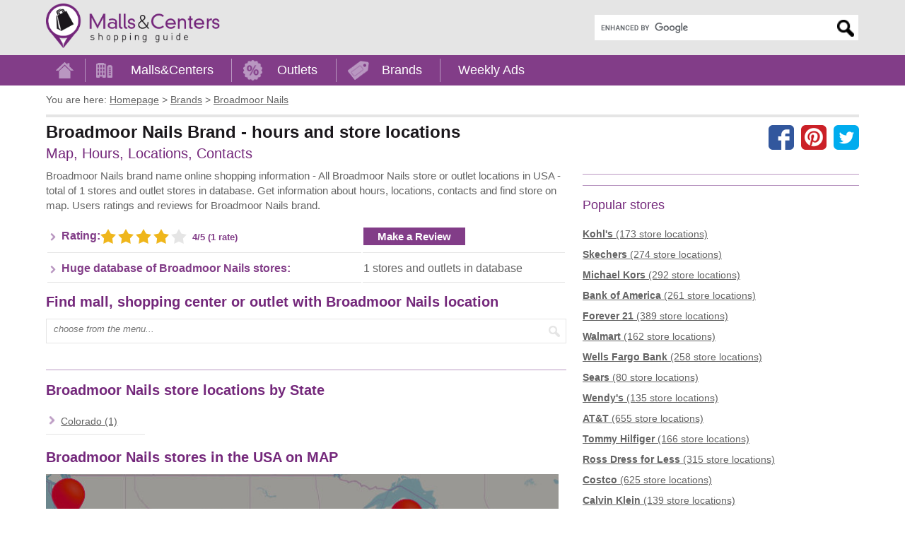

--- FILE ---
content_type: text/html; charset=utf-8
request_url: https://www.mallscenters.com/brands/broadmoor-nails
body_size: 7444
content:
<!DOCTYPE html>
<html lang="en">
<head>
	<meta charset="utf-8">
	<meta http-equiv="X-UA-Compatible" content="IE=edge"> 
	<title>Broadmoor Nails Brand - hours and store locations - MallsCenters</title>
	<meta name="title" content="Broadmoor Nails store locator - store hours, contacts, reviews">
	
	<meta name="description" content="All Broadmoor Nails locations in USA - total of 1 stores and outlet stores in database. Shopping information: hours, locations, map, contacts and users rating and reviews.">
	<meta name="viewport" content="width=device-width, initial-scale=1"> 
	<meta name="language" content="en_US">
	<meta name="copyright" content="MallsCenters.com"> 
	<meta name="robots" content="index,follow,max-image-preview:large">  
	<meta name="url" content="https://www.mallscenters.com/brands/broadmoor-nails"> 
	<meta name="identifier-URL" content="https://www.mallscenters.com/brands/broadmoor-nails"> 
	<meta name="original-source" content="https://www.mallscenters.com/brands/broadmoor-nails"> 
	<link rel="manifest" href="https://www.mallscenters.com/manifest.json">
	<meta name="theme-color" content="#823d88">
	<link rel="canonical" href="https://www.mallscenters.com/brands/broadmoor-nails">
	<link rel="preconnect" href="https://stats.g.doubleclick.net">
	<link rel="dns-prefetch" href="https://stats.g.doubleclick.net">
	<link rel="preconnect" href="https://cdn.ampproject.org">
	<link rel="dns-prefetch" href="https://cdn.ampproject.org">
	<link rel="preconnect" href="https://googleads.g.doubleclick.net">
	<link rel="dns-prefetch" href="https://googleads.g.doubleclick.net">
	<link rel="preconnect" href="https://pagead2.googlesyndication.com">
	<link rel="dns-prefetch" href="https://pagead2.googlesyndication.com">
	<link rel="preconnect" href="https://tpc.googlesyndication.com">
	<link rel="dns-prefetch" href="https://tpc.googlesyndication.com">
	<link rel="preconnect" href="https://www.google-analytics.com">
	<link rel="dns-prefetch" href="https://www.google-analytics.com">
	<link rel="preconnect" href="https://www.google.com">
	<link rel="dns-prefetch" href="https://www.google.com">
	<link rel="preconnect" href="https://fonts.gstatic.com">
	<link rel="dns-prefetch" href="https://fonts.gstatic.com">
	<link rel="preconnect" href="https://fonts.googleapis.com">
	<link rel="dns-prefetch" href="https://fonts.googleapis.com">
	<link rel="preconnect" href="https://www.gstatic.com">
	<link rel="dns-prefetch" href="https://www.gstatic.com">
	<link rel="preconnect" href="https://www.googletagmanager.com">
	<link rel="dns-prefetch" href="https://www.googletagmanager.com">
	<meta name="alexaVerifyID" content="QU0xKDfLNLZSKnCvBK__jlTGWaE">
	<meta name="google-site-verification" content="xYsE96dO9OF6kCxddNg1dVk9aerP2PI3An1WqK9uc-E">
	<meta name="msvalidate.01" content="4C60747135D366B0623E027CAC48116A">
	<meta name="p:domain_verify" content="588798d6a3cdffcf3a4f692979ed5d93">
	
	
	<style>
		.header_logo_img {
			height: 63px;
			width: auto;
			margin-top: 5px;
			margin-bottom: 5px;
		}
		.content_outer { box-sizing: border-box; max-width: 1170px;	margin: auto; padding-left: 10px; padding-right: 10px; }
		@media screen and (min-width: 800px) {
			.content_inner:after { content: ""; display: table;	clear: both; }
			.content_left { float: left; width: 56%; margin-right: 2%; }
			.content_right { float: right; width: 42%; padding-bottom: 2em; }
		}
		@media screen and (min-width: 992px) {
			.content_left { width: 64%; }
			.content_right { width: 34%; }
		}
		.adstyled { margin-bottom:18px; }
		.adstyled:before { content: "Advertisement"; font-size: 10px; text-decoration: none; text-align: right; float: right; color: #CCC; padding-bottom: 4px;line-height: 14px;}
		.ad-728x90 { width:300px; height:250px; }
		.ad-malls-top.ad-728x90 { height: 300px; }
		.ad-728x150 { width:300px; height:150px; }
		.ad-728x280 { width:300px; height:250px; }
		.ad-728x300 { width:300px; height:250px; }
		.ad-336x280 { width:300px; height:250px; }
		.ad-336x600 { width:300px; height:250px; }
		.ad-1150x300 { width:300px; height:250px; }
		.ad-mobil-top {	width:300px; height:100px; min-width: 300px; min-height: 100px;}
		@media(min-width: 366px) { 
			.ad-728x90 { width:336px; height:280px; }
			.ad-728x150 { width:336px; height:150px; }
			.ad-728x280 { width:336px; height:280px; }
			.ad-336x280 { width:336px; height:280px; }
			.ad-336x600 { width:336px; height:280px; }
			.ad-728x300 { width:336px; height:280px; }
			.ad-1150x300 { width:336px; height:280px; }
		}
		@media(min-width: 498px) {
			.ad-728x90 { width:336px; height:280px; }
			.ad-mobil-top { width:468px; height:100px; }
		}
		@media(min-width: 758px) { 
			.ad-728x90 { width:728px; height:90px; }
			.ad-728x150 { width:728px; height:150px; }
			.ad-mobil-top { width:728px; height:100px; }
			.ad-1150x300 { width:728px; height:280px; }
		}
		@media(min-width: 801px) {
			.ad-728x90 { width:336px; height:280px; }
			.ad-728x150 { width:336px; height:150px; }
			.ad-336x600 { width:336px; height:600px; }
		}
		@media(min-width: 1160px) {
			.ad-728x90 { width:728px; height:90px; }
			.ad-728x150 { width:728px; height:150px; }
			.ad-728x280 { width:728px; height:280px; }
			.ad-728x300 { width:728px; height:300px; }
			.ad-1150x300 { width:1150px; height:300px; }
			.ad-336x600 { width:336px; height:600px; }
		}
		@media screen and (min-width: 1062px) {
			#protag-in_article_video.pa_anchored > div > div {
				margin-bottom: 131px!important;
			}
		}
	</style>
	<link rel="stylesheet" media="screen" href="https://www.mallscenters.com/css/main.css">
	<link rel="stylesheet" media="print" href="https://www.mallscenters.com/css/print.css">
	<link rel="shortcut icon" href="https://www.mallscenters.com/favicon3.ico">
	<script>
			var hideAllAds = false;
	</script>
	
<script async src="//pagead2.googlesyndication.com/pagead/js/adsbygoogle.js"></script>
<script>
  (adsbygoogle = window.adsbygoogle || []).push({
    google_ad_client: "ca-pub-6370696186093266",
    enable_page_level_ads: true
  });
</script>	<script async data-id="101416136" src="//static.getclicky.com/js"></script>
	<!-- Global site tag (gtag.js) - Google Analytics -->
	<script async src="https://www.googletagmanager.com/gtag/js?id=UA-64817348-1"></script>
	<script>
		function myRecaptchaOnSubmitFn(token) {
			document.getElementById("frm-newsletterForm").submit();
		}

		window.dataLayer = window.dataLayer || [];
		function gtag(){ dataLayer.push(arguments); }
		gtag('js', new Date());
		gtag('config', 'UA-64817348-1');
	</script>

		<script>
			window.dataLayer = window.dataLayer || [];
			window.dataLayer.push({ "pageType":"brand" });
		</script>
</head>

<body class="">

<script> document.documentElement.className+=' js' </script>
<script>
var showCookieBar = true;
var allScripts = ["jquery","jquery-ui","jquery-migrate","nette-forms","nette-ajax","cookielawinfo","bootstrap",];
var loadedScripts = [];
function jsLoaded(name) { loadedScripts.push(name); }
function jsIsLoaded(names) { if (names == "all") names = allScripts;
for (j=0; j<names.length; j+=1) { var loaded = false; var name = names[j];
for (i=0; i<loadedScripts.length; i+=1) { if (loadedScripts[i] == name) loaded = true; } if (loaded == false) { return false; } }  return true; }
function jsWaitForLoad(names,fn) { if (jsIsLoaded(names)) { fn(); } else { setTimeout(function(){ jsWaitForLoad(names,fn); }, 1000); } }

</script>
	<noscript><iframe src="https://www.googletagmanager.com/ns.html?id=GTM-5XVRM6" height="0" width="0" style="display:none;visibility:hidden"></iframe></noscript>

<div id="snippet--FlashMessages"></div>	<div id="header">
		<div class="content_outer">
			<a href="https://www.mallscenters.com/" class="header_logo_href"><img src="https://www.mallscenters.com/images/header_logo.png" class="header_logo_img" alt="MallsCenters.com logo" title="Click the logo to return to the Home Page" width="324" height="83"></a>
			<div id="mobile_menu_btn"><a role="button">Menu</a></div>
					<div id="header_search" class="search" itemscope itemtype="http://schema.org/WebSite">
						<meta itemprop="url" content="https://www.mallscenters.com"> 
						<meta itemprop="name" content="MallsCenters">
<form action="https://www.mallscenters.com/search-results" id="cse-search-box" itemprop="potentialAction" itemscope itemtype="http://schema.org/SearchAction">
	<div>
		<meta itemprop="target" content="https://www.mallscenters.com/search-results?cx=partner-pub-6370696186093266:6692405866&cof=FORID:10&ie=UTF-8&q={q}">
		<input type="hidden" name="cx" value="partner-pub-6370696186093266:6692405866">
		<input type="hidden" name="cof" value="FORID:10">
		<input type="hidden" name="ie" value="UTF-8">
		<label for="gsearch" class="sr-only">Enter search query</label>
		<input type="text" name="q" size="30" itemprop="query-input" id="gsearch">
		<input type="submit" name="sa" value="Search">
	</div>
</form>
<script defer src="https://cse.google.com/coop/cse/brand?form=cse-search-box&amp;lang=en"></script>
					</div>
			<span class="cl"></span>
		</div>
	</div>
	
	<div id="menu">
		<div class="content_outer">
			<ul class="menu_content" itemscope itemtype="http://schema.org/SiteNavigationElement">
 
					<li itemprop="name">
						<a id="menu_home" itemprop="url" href="/"><span>Home</span></a>
						<span class="sep"></span>
					</li>
					<li itemprop="name">
						<a id="menu_malls" itemprop="url" href="/malls/">Malls&amp;Centers</a>
						<span class="sep"></span>
					</li>					
					<li itemprop="name">
						<a id="menu_outlets" itemprop="url" href="/outlets/">Outlets</a>
						<span class="sep"></span>
					</li>
					<li itemprop="name">
						<a id="menu_brands" itemprop="url" href="/brands/">Brands</a>
						<span class="sep"></span>
					</li>
					<li itemprop="name">
						<a id="menu_weekly_ads" itemprop="url" href="/weekly-ads">Weekly Ads</a>
					</li>
			</ul>				
		</div>			 
	</div>
	
	<div id="content">
		<div class="content_outer">			
			
<ul id="page_nav" itemscope itemtype="http://schema.org/BreadcrumbList">
	<li class="you_are_here">You are here:</li>
		<li>
			<span itemprop="itemListElement" itemscope itemtype="http://schema.org/ListItem">
				<a itemprop="item" href="/">
			<span itemprop="name">Homepage</span></a>
			<meta itemprop="position" content="1">
			</span>
			 &gt;
		</li>
		<li>
			<span itemprop="itemListElement" itemscope itemtype="http://schema.org/ListItem">
				<a itemprop="item" href="/brands/">
			<span itemprop="name">Brands</span></a>
			<meta itemprop="position" content="2">
			</span>
			 &gt;
		</li>
		<li>
			<span itemprop="itemListElement" itemscope itemtype="http://schema.org/ListItem">
				<a itemprop="item" href="https://www.mallscenters.com/brands/broadmoor-nails">
			<span itemprop="name">Broadmoor Nails</span></a>
			<meta itemprop="position" content="3">
			</span>
			
		</li>
</ul>
<div itemscope itemtype="https://schema.org/Organization">
	<div id="page_top">
		<div id="page_title">

	<div id="socials">
		<a href="https://www.facebook.com/share.php?u=https://www.mallscenters.com/brands/broadmoor-nails" class="facebook" aria-label="Share on facebook"></a>
		<a href="https://pinterest.com/pin/create/link/?url=https://www.mallscenters.com/brands/broadmoor-nails" class="pinterest" aria-label="Share on Pinterest"></a>
		<a href="https://twitter.com/share?url=https://www.mallscenters.com/brands/broadmoor-nails" class="twitter" aria-label="Share on the X network (Twitter)"></a>
	</div>
		
			<h1>Broadmoor Nails Brand - hours and store locations</h1>
			<span class="description"></span>
			<br>
			<span class="info">Map, Hours, Locations, Contacts</span>
			<meta itemprop="name" content="Broadmoor Nails">
			<span itemprop="aggregateRating" itemscope itemtype="http://schema.org/AggregateRating">
				<meta itemprop="ratingValue" content="4">
				<meta itemprop="ratingCount" content="1">                    
			</span>                
		</div>

		<span class="cl"></span>

	</div>
	<div class="content_inner_flex">
		<div class="content_left_flex">
<!-- Mallscenters_brands_top -->
<ins class="adsbygoogle adstyled ad-728x90 ad-brands-top"
     style="display:inline-block"
     data-full-width-responsive="true"
     data-ad-client="ca-pub-6370696186093266"
     data-ad-slot="9242423873"></ins>
<script>
(adsbygoogle = window.adsbygoogle || []).push({});
</script>

			<div class="text1">
				<p>Broadmoor Nails brand name online shopping information - All&nbsp;Broadmoor Nails store or outlet locations in USA - total of&nbsp;1 stores and outlet stores in database. Get information about hours, locations, contacts and find store on map. Users ratings and reviews for&nbsp;Broadmoor Nails brand.</p>

				
			</div>

			<table class="table_info">
				<tr>
					<th><span class="fleft">Rating:</span><div id="snippet--Rating">						<span class="stars stars4 fleft make_rating ajax_stars" data-stars="4">
							<a href="#" data-rate="1"></a>
							<a href="#" data-rate="2"></a>
							<a href="#" data-rate="3"></a>
							<a href="#" data-rate="4"></a>
							<a href="#" data-rate="5"></a>
						</span>
						<span class="ratenumbers fleft">4/5 (1 rate)</span>
</div></th>
					<td><a href="https://www.mallscenters.com/brands/broadmoor-nails#review_send" class="button fleft">Make a Review</a></td>
				</tr>
				<tr>
					<th>Huge database of Broadmoor Nails stores:</th>
					<td>1 stores and outlets in database</td>
				</tr>
			</table>

<!-- Mallscenters_brands_bot -->
<ins class="adsbygoogle adstyled ad-728x280 ad-brands-bot"
     style="display:inline-block"
     data-full-width-responsive="true"
     data-ad-client="ca-pub-6370696186093266"
     data-ad-slot="8951737697"></ins>
<script>
(adsbygoogle = window.adsbygoogle || []).push({});
</script>


			<h2>Find mall, shopping center or outlet with Broadmoor Nails location</h2>
			<span class="search ajax">
				<label for="ajax_brand_search_1" class="sr-only">Type mall name:</label>
				<input id="ajax_brand_search_1" data-mall="true" data-outlet="true" data-brand_id="34816" type="text" placeholder="choose from the menu...">
				<input type="submit" value="">
			</span>

			<div id="protag-in_article_video"></div>
			<script>
				window.googletag = window.googletag || { cmd: [] };
				window.protag = window.protag || { cmd: [] };
				window.protag.cmd.push(function () {
				window.protag.display("protag-in_article_video");
				});
			</script>

				<hr>
				<h2>Broadmoor Nails store locations by State</h2>
		
				<ul class="table1_flex">
							<li>
							<a href="https://www.mallscenters.com/brands/broadmoor-nails/colorado">Colorado (1)</a>
						</li>
				</ul>

				<h2>Broadmoor Nails stores in the USA on MAP</h2>
				<div id="map" class="map">				
					<a href="javascript:void(0)" id="maptrigger" class="staticmap" onclick="mapAll(38.912115,-104.717054,
							[ 
								[38.912115,-104.717054,&quot;Ridgeview Marketplace&quot;,&quot;https:\/\/www.mallscenters.com\/outlets\/colorado\/ridgeview-marketplace&quot;,&quot;5820 Stetson Hills Blvd, Colorado Springs, Colorado - CO 80923&quot;, 'mall'],
							 ]);">
						<img src="https://www.mallscenters.com/images/map-us.jpg" class="map" alt="map of Broadmoor Nails in US">		
					</a>
				</div>

			<br>

			<h2>Reviews</h2>
				<div class="text1">
					<b>There are no comments or reviews for Broadmoor Nails</b><br>
					Be the first, we are interested in your opinion...<br>
					Have you visited Broadmoor Nails? Have you shopped at Broadmoor Nails?<br>
					<br>
					Add your comment...<br>				
				</div>

			<div class="list_reviews">
			</div>

			<h2>Insert your opinion, review - Broadmoor Nails</h2>

			<div id="review_send">
<!-- Mallscenters_bottomReviews_malls_stores -->
<ins class="adsbygoogle adstyled ad-728x90 ad-stores-top"
     style="display:inline-block"
     data-full-width-responsive="true"
     data-ad-client="ca-pub-6370696186093266"
     data-ad-slot="3647440126"></ins>
<script>
(adsbygoogle = window.adsbygoogle || []).push({});
</script>
				<div class="review-container">
<form class="userForm" enctype="multipart/form-data" action="/brands/broadmoor-nails" method="post" id="frm-userReviewForm">
	<label>Your name:</label>
	<input type="text" name="author_name" id="frm-userReviewForm-author_name">
	<br class="cl">

	<label>Title:</label>
	<input type="text" name="title" id="frm-userReviewForm-title">
	<br class="cl">

	<label>Star rating:</label>		
	<input class="stars_review_input" type="hidden" name="rating" value="">
	<span class="stars_review stars stars3" data-stars="3">
		<span></span><span></span><span></span><span></span><span></span>
	</span>
	<br class="cl">

	<label for="frm-userReviewForm-comment">Your review text:</label>
	<textarea maxlength="450" name="comment" placeholder="Your review..." id="frm-userReviewForm-comment"></textarea>
	<div class="cl"></div>
	<p><small>Maximum 450 characters, you have <span id="commentRemaining">450</span> chars left.</small></p>
	<br>
	<div class="cl"></div>

	<p>Share some photos for you review:</p>

	<div class="formPhotos">
		<label for="input_review_photo_upload" class="drop-container">
			<span class="drop-title">Upload review photos - drop files here</span>
			or
			<input class="btn" type="file" id="input_review_photo_upload" name="review_photos[]" multiple accept="image/*">
		</label>

		<div id="error"></div>
		<div id="image-display"></div>
	</div>
	<div class="cl"></div>

	<div class="normal-checkbox">
		We do not collect any personal information and we do not provide any of the information to third-party services.
	</div>

	<div id="herecaptcha" class="g-recaptcha"></div>

	<input class="button btn_review" type="submit" name="send" value="Send a review">
	<span class="cl"></span>
<input type="hidden" name="id_mall" value=""><input type="hidden" name="id_store" value=""><input type="hidden" name="id_brand" value="34816"><input type="hidden" name="id_flyer_brand" value=""><input type="hidden" name="source" value=""><input type="hidden" name="_do" value="userReviewForm-submit"></form>

<script>
jsWaitForLoad("all",function() {
	imageUploadInit();
});
</script>				</div>
			</div>
			
		</div>

		<div class="content_right_flex">		
			<div class="geolocation" data-url="https://www.mallscenters.com/brands/broadmoor-nails/?">
<div id="snippet--Nearby"></div>			</div>

			<hr>
			
<!-- Mallscenters_brands_right -->
<ins class="adsbygoogle adstyled ad-336x280 ad-brands-right"
     style="display:inline-block"
     data-full-width-responsive="true"
     data-ad-client="ca-pub-6370696186093266"
     data-ad-slot="6791644069"></ins>
<script>
(adsbygoogle = window.adsbygoogle || []).push({});
</script>
				<hr>

			<h3 class="heading3">Popular stores</h3>	
			<div class="list">
					<a class="item" href="https://www.mallscenters.com/brands/kohl-s">
						<b>Kohl's</b> (173 store locations)
					</a>			
					<a class="item" href="https://www.mallscenters.com/brands/skechers">
						<b>Skechers</b> (274 store locations)
					</a>			
					<a class="item" href="https://www.mallscenters.com/brands/michael-kors">
						<b>Michael Kors</b> (292 store locations)
					</a>			
					<a class="item" href="https://www.mallscenters.com/brands/bank-of-america">
						<b>Bank of America</b> (261 store locations)
					</a>			
					<a class="item" href="https://www.mallscenters.com/brands/forever-21">
						<b>Forever 21</b> (389 store locations)
					</a>			
					<a class="item" href="https://www.mallscenters.com/brands/walmart">
						<b>Walmart</b> (162 store locations)
					</a>			
					<a class="item" href="https://www.mallscenters.com/brands/wells-fargo-bank">
						<b>Wells Fargo Bank</b> (258 store locations)
					</a>			
					<a class="item" href="https://www.mallscenters.com/brands/sears">
						<b>Sears</b> (80 store locations)
					</a>			
					<a class="item" href="https://www.mallscenters.com/brands/wendy-s">
						<b>Wendy's</b> (135 store locations)
					</a>			
					<a class="item" href="https://www.mallscenters.com/brands/at-t">
						<b>AT&amp;T</b> (655 store locations)
					</a>			
					<a class="item" href="https://www.mallscenters.com/brands/tommy-hilfiger">
						<b>Tommy Hilfiger</b> (166 store locations)
					</a>			
					<a class="item" href="https://www.mallscenters.com/brands/ross-dress-for-less">
						<b>Ross Dress for Less</b> (315 store locations)
					</a>			
					<a class="item" href="https://www.mallscenters.com/brands/costco">
						<b>Costco</b> (625 store locations)
					</a>			
					<a class="item" href="https://www.mallscenters.com/brands/calvin-klein">
						<b>Calvin Klein</b> (139 store locations)
					</a>			
					<a class="item" href="https://www.mallscenters.com/brands/gnc">
						<b>GNC</b> (601 store locations)
					</a>			
					<a class="item" href="https://www.mallscenters.com/brands/western-union">
						<b>Western Union</b> (124 store locations)
					</a>			
					<a class="item" href="https://www.mallscenters.com/brands/sprint">
						<b>Sprint</b> (133 store locations)
					</a>			
					<a class="item" href="https://www.mallscenters.com/brands/t-j-maxx">
						<b>T.J.Maxx</b> (228 store locations)
					</a>			
					<a class="item" href="https://www.mallscenters.com/brands/dollar-general">
						<b>Dollar General</b> (46 store locations)
					</a>			
					<a class="item" href="https://www.mallscenters.com/brands/panera-bread">
						<b>Panera Bread</b> (303 store locations)
					</a>			
					<a class="item" href="https://www.mallscenters.com/brands/gap">
						<b>Gap</b> (531 store locations)
					</a>			
					<a class="item" href="https://www.mallscenters.com/brands/home-depot">
						<b>The Home Depot</b> (116 store locations)
					</a>			
					<a class="item" href="https://www.mallscenters.com/brands/gymboree">
						<b>Gymboree</b> (24 store locations)
					</a>			
					<a class="item" href="https://www.mallscenters.com/brands/under-armour">
						<b>Under Armour</b> (174 store locations)
					</a>			
					<a class="item" href="https://www.mallscenters.com/brands/amazon">
						<b>Amazon</b> (27 store locations)
					</a>			
					<a class="item" href="https://www.mallscenters.com/brands/staples">
						<b>Staples</b> (117 store locations)
					</a>			
					<a class="item" href="https://www.mallscenters.com/brands/adidas">
						<b>Adidas</b> (163 store locations)
					</a>			
					<a class="item" href="https://www.mallscenters.com/brands/l-eggs-hanes-bali-playtex">
						<b>L'eggs Hanes Bali Playtex</b> (42 store locations)
					</a>			
					<a class="item" href="https://www.mallscenters.com/brands/m-a-c-cosmetics">
						<b>M.A.C Cosmetics</b> (158 store locations)
					</a>			
					<a class="item" href="https://www.mallscenters.com/brands/victoria-s-secret">
						<b>Victoria's Secret</b> (986 store locations)
					</a>			
					<a class="item" href="https://www.mallscenters.com/brands/safeway">
						<b>Safeway</b> (28 store locations)
					</a>			
					<a class="item" href="https://www.mallscenters.com/brands/nordstrom">
						<b>Nordstrom</b> (305 store locations)
					</a>			
					<a class="item" href="https://www.mallscenters.com/brands/mcdonald-s">
						<b>McDonald's</b> (242 store locations)
					</a>			
					<a class="item" href="https://www.mallscenters.com/brands/sally-beauty">
						<b>Sally Beauty</b> (263 store locations)
					</a>			
					<a class="item" href="https://www.mallscenters.com/brands/sherwin-williams">
						<b>Sherwin Williams</b> (61 store locations)
					</a>			
			</div>
			<hr>
		</div>
	</div>
</div>

<script>
	jsWaitForLoad("all",function(){
		$(".stars_review").mouseleave(function() {
			var stars = $(this).data("stars");
			$(this).attr("class","stars_review stars stars"+stars);					
		});
		$(".stars_review span").mouseenter(function() {
			var stars = $(this).index()+1;					
			$(this).parent().attr("class","stars_review stars stars"+stars);									
		});
		$(".stars_review span").click(function() {
			var stars = $(this).index()+1;					
			$(this).parent().data("stars",stars);
			$(".stars_review_input").val(stars);
		});

		const commentTextarea = document.querySelector("#frm-userReviewForm-comment");
		const commentTextareaCounter = document.getElementById("commentRemaining");

		commentTextarea.addEventListener("input", event => {
			const target = event.currentTarget;
			console.log(target);
			const maxLength = target.getAttribute("maxlength");
			const currentLength = target.value.length;

			if (currentLength >= maxLength) {
				commentTextareaCounter.innerText = maxLength - currentLength;
			}
			commentTextareaCounter.innerText = maxLength - currentLength;
		});
	});
</script>

			
		</div>
	</div>	
	
		<div id="pre-footer">
			<div class="content_outer">
<!-- MC_MatchedContent -->
<ins class="adsbygoogle adstyled ad-m-c"
     style="display:block"
     data-ad-client="ca-pub-6370696186093266"
     data-ad-slot="4327974702"
     data-ad-format="autorelaxed"></ins>
<script>
(adsbygoogle = window.adsbygoogle || []).push({});
</script>

				<div class="wrup">
					<div id="up" class="up">UP</div>
				</div>
			</div>
		</div>

		<div id="footer">		
			<div class="content_outer">
				<div class="title">Search Brand:</div>
				
				<div id="footer_search">
					<div class="alphabet">	
						<a href="https://www.mallscenters.com/brands-by-letter/a">A</a> | 
						<a href="https://www.mallscenters.com/brands-by-letter/b">B</a> | 
						<a href="https://www.mallscenters.com/brands-by-letter/c">C</a> | 
						<a href="https://www.mallscenters.com/brands-by-letter/d">D</a> | 
						<a href="https://www.mallscenters.com/brands-by-letter/e">E</a> | 
						<a href="https://www.mallscenters.com/brands-by-letter/f">F</a> | 
						<a href="https://www.mallscenters.com/brands-by-letter/g">G</a> | 
						<a href="https://www.mallscenters.com/brands-by-letter/h">H</a> | 
						<a href="https://www.mallscenters.com/brands-by-letter/i">I</a> | 
						<a href="https://www.mallscenters.com/brands-by-letter/j">J</a> | 
						<a href="https://www.mallscenters.com/brands-by-letter/k">K</a> | 
						<a href="https://www.mallscenters.com/brands-by-letter/l">L</a> | 
						<a href="https://www.mallscenters.com/brands-by-letter/m">M</a> | 
						<a href="https://www.mallscenters.com/brands-by-letter/n">N</a> | 
						<a href="https://www.mallscenters.com/brands-by-letter/o">O</a> | 
						<a href="https://www.mallscenters.com/brands-by-letter/p">P</a> | 
						<a href="https://www.mallscenters.com/brands-by-letter/q">Q</a> | 
						<a href="https://www.mallscenters.com/brands-by-letter/r">R</a> | 
						<a href="https://www.mallscenters.com/brands-by-letter/s">S</a> | 
						<a href="https://www.mallscenters.com/brands-by-letter/t">T</a> | 
						<a href="https://www.mallscenters.com/brands-by-letter/u">U</a> | 
						<a href="https://www.mallscenters.com/brands-by-letter/v">V</a> | 
						<a href="https://www.mallscenters.com/brands-by-letter/w">W</a> | 
						<a href="https://www.mallscenters.com/brands-by-letter/x">X</a> | 
						<a href="https://www.mallscenters.com/brands-by-letter/y">Y</a> | 
						<a href="https://www.mallscenters.com/brands-by-letter/z">Z</a>
					</div>				
					
					<form action="https://www.mallscenters.com/search/" method="get" id="frm-search_f1">
						<input value="1" type="hidden" name="brand" id="frm-search_f1-brand">					
						<input value="0" type="hidden" name="page">				
						<label for="frm-search_f1-text">Search Brand by Brand / Store name:</label>
						<span class="search"><input placeholder="insert name" type="text" name="text" id="frm-search_f1-text"><input type="submit" title="Search by brand name" name="send" value="Search"></span>
<input type="hidden" name="state_id" value=""><input type="hidden" name="brand_id" value=""><input type="hidden" name="do" value="search_f1-submit">					</form>	
					
					<form action="https://www.mallscenters.com/search/" method="get" id="frm-search_f2">
						<input value="1" type="hidden" name="mall" id="frm-search_f2-mall">					
						<input value="0" type="hidden" name="page">				
						<label for="frm-search_f2-text">Search Mall or shopping center:</label>
						<span class="search"><input placeholder="insert name" type="text" name="text" id="frm-search_f2-text"><input type="submit" title="Search shopping mall or center" name="send" value="Search"></span>
<input type="hidden" name="state_id" value=""><input type="hidden" name="brand_id" value=""><input type="hidden" name="do" value="search_f2-submit">					</form>	
					
					<form action="https://www.mallscenters.com/search/" method="get" id="frm-search_f3">
						<input value="1" type="hidden" name="outlet" id="frm-search_f3-outlet">					
						<input value="0" type="hidden" name="page">				
						<label for="frm-search_f3-text">Search Outlet:</label>
						<span class="search"><input placeholder="insert name" type="text" name="text" id="frm-search_f3-text"><input type="submit" title="Search outlet shopping" name="send" value="Search"></span>	
<input type="hidden" name="state_id" value=""><input type="hidden" name="brand_id" value=""><input type="hidden" name="do" value="search_f3-submit">					</form>	
				</div>
				
			</div>
		</div>
	<div id="footer_bottom">
		<div class="content_outer">
			<div class="disclaimer">
				
				<p>All company and product names, logos, services used and identified on www.mallscenters.com are for identification/informational purposes only. These are trademarks or registered trademarks of their respective companies.<br>This website is not owned, affiliated with, funded, or in any way associated with the property operators and shopping malls/centers owners.</p>
			</div>
			<div class="content">				
				<div id="footer_links">
					
					<a href="https://www.mallscenters.com/black-friday-holiday-hours">Black Friday &amp; Holiday hours</a>
					<a href="/homepage/contact">Contact</a>
					<a href="/homepage/update-content">Update content</a>
					<a href="/homepage/privacy">Privacy policy</a>
				</div>
				<span id="footer_copyright">Copyright &copy; <a href="https://mallsonline.info" target="_blank">Malls Online Information</a> 2015 - 2026</span>
				<span class="cl"></span>
			</div>			
		</div>
	</div>

<!--  -->
<!-- IP  -->
<div id="cookie-law-info-bar"><span>We use cookies to personalise content and ads, to provide social media features and to analyse our traffic. By using this website you agree.<a href="#" id="cookie_action_close_header"  class="medium cli-plugin-button cli-plugin-main-button" >ACCEPT</a> <a id="CONSTANT_OPEN_URL" target="_blank"  class="cli-plugin-main-link" href="/homepage/privacy">See details</a></span></div>	              



<script defer src="https://www.mallscenters.com/js/jquery-3.5.1.min.js" onLoad="jsLoaded('jquery')"></script>
<script defer src="https://www.mallscenters.com/js/jquery-migrate.min.js" onLoad="jsLoaded('jquery-migrate')"></script>
	<script defer src="https://www.mallscenters.com/js/jquery-ui-autocomplete.min.js" onLoad="jsLoaded('jquery-ui')"></script>
<script defer src="https://www.mallscenters.com/js/netteForms.js" onLoad="jsLoaded('nette-forms')"></script>
<script defer src="https://www.mallscenters.com/js/nette.ajax.js" onLoad="jsLoaded('nette-ajax')"></script>
<script defer src="https://www.mallscenters.com/js/cookielawinfo.js" onLoad="jsLoaded('cookielawinfo')"></script>
<script defer src="https://www.mallscenters.com/js/bootstrap.min.js" onLoad="jsLoaded('bootstrap')"></script>
<script defer src="https://www.mallscenters.com/js/main.min.js"></script>

</body>
</html>


--- FILE ---
content_type: text/html; charset=utf-8
request_url: https://www.google.com/recaptcha/api2/aframe
body_size: 120
content:
<!DOCTYPE HTML><html><head><meta http-equiv="content-type" content="text/html; charset=UTF-8"></head><body><script nonce="6fMEDpd98jiUIiv5FFMfsw">/** Anti-fraud and anti-abuse applications only. See google.com/recaptcha */ try{var clients={'sodar':'https://pagead2.googlesyndication.com/pagead/sodar?'};window.addEventListener("message",function(a){try{if(a.source===window.parent){var b=JSON.parse(a.data);var c=clients[b['id']];if(c){var d=document.createElement('img');d.src=c+b['params']+'&rc='+(localStorage.getItem("rc::a")?sessionStorage.getItem("rc::b"):"");window.document.body.appendChild(d);sessionStorage.setItem("rc::e",parseInt(sessionStorage.getItem("rc::e")||0)+1);localStorage.setItem("rc::h",'1769359134389');}}}catch(b){}});window.parent.postMessage("_grecaptcha_ready", "*");}catch(b){}</script></body></html>

--- FILE ---
content_type: application/javascript
request_url: https://www.mallscenters.com/js/main.min.js
body_size: 6367
content:
if(showCookieBar)
{var cookieBarFired=false;window.addEventListener("scroll",function(){if((document.documentElement.scrollTop>200&&cookieBarFired===false)||(document.body.scrollTop>200&&cookieBarFired===false)){cookieBarFired=true;cli_show_cookiebar({settings:'{"animate_speed_hide":"500","animate_speed_show":"500","button_1_as_button":true,"button_2_as_button":false,"header_fix":false,"notify_animate_hide":true,"notify_animate_show":false,"notify_div_id":"#cookie-law-info-bar","notify_position_horizontal":"right","notify_position_vertical":"bottom","scroll_close":false,"scroll_close_reload":false,"showagain_tab":false,"showagain_background":"#fff","showagain_border":"#000","showagain_div_id":"#cookie-law-info-again","showagain_x_position":"100px","text":"#000","show_once_yn":false,"show_once":"10000"}'});setTimeout(function(){$('#cookie_action_close_header').click();},30000);}});}
function toggledisplay(elementID)
{(function(style){style.display=(!style.display?'block':'');})(document.getElementById(elementID).style);}
document.getElementById('mobile_menu_btn').addEventListener('click',function(){toggledisplay('menu');});var map;var bounds;var map_marker_count;var markers=[];var minLng=200;var minLat=90;var maxLng=-200;var maxLat=-90;function mapAll(lat,lng,markersArray)
{if(!lat||!lng)
{lat=0;lng=0;}
$('#maptrigger').fadeOut("slow",function(){$(this).remove();});getMapbox().then(response=>{mapboxgl.accessToken='pk.eyJ1IjoiamFrdXZvIiwiYSI6ImNqbXNhOTUzOTAyc2gza253amdtMzZxdzMifQ.irNlKxqLB2DRR02FLPEF5w';map=new mapboxgl.Map({container:'map',style:'mapbox://styles/mapbox/streets-v9',center:[lng,lat],zoom:8
});map_marker_count=0;for(var i=0;i<markersArray.length;i++)
{var mLat=markersArray[i][0];var mLng=markersArray[i][1];var mTitle=markersArray[i][2];var mLink=markersArray[i][3];var mText=markersArray[i][4];var mType=markersArray[i][5];if(!mText)mText="";if(!mType)mType="more";var contentString="<strong>"+mTitle+"</strong><br><br>"+mText;if(mLink)contentString+="<br><br><a href="+mLink+">Click here for "+mType+" details.</a>";var popup=new mapboxgl.Popup().setLngLat([mLng,mLat]).setHTML(contentString);var marker=new mapboxgl.Marker().setLngLat([mLng,mLat]).addTo(map).setPopup(popup);map_marker_count+=1;markers.push(marker);if(mLng<minLng)minLng=mLng;if(mLng>maxLng)maxLng=mLng;if(mLat<minLat)minLat=mLat;if(mLat>maxLat)maxLat=mLat;}
if(map_marker_count<=1){map.fitBounds([[minLng,minLat],[maxLng,maxLat]],{padding:40});map.setZoom(8);}else{map.fitBounds([[minLng,minLat],[maxLng,maxLat]],{padding:40});}}).catch(e=>{});}
function mapInit(lat,lng){var myOptions={mapTypeId:google.maps.MapTypeId.ROADMAP,zoom:14};if(lat&&lng){myOptions["center"]={"lat":lat,"lng":lng};}
map=new google.maps.Map(document.getElementById('map'),myOptions);bounds=new google.maps.LatLngBounds();map_marker_count=0;}
function mapInitMB(lat,lng){if(!lat||!lng)
{lat=0;lng=0;}
$('#maptrigger').remove();getMapbox().then(response=>{mapboxgl.accessToken='pk.eyJ1IjoiamFrdXZvIiwiYSI6ImNqbXNhOTUzOTAyc2gza253amdtMzZxdzMifQ.irNlKxqLB2DRR02FLPEF5w';map=new mapboxgl.Map({container:'map',style:'mapbox://styles/mapbox/streets-v9',center:[lng,lat],zoom:8
});map_marker_count=0;}).catch(e=>{});}
function mapDetailMB(lat,lng,title,address){getMapbox().then(response=>{$('#maptrigger').remove();mapboxgl.accessToken='pk.eyJ1IjoiamFrdXZvIiwiYSI6ImNqbXNhOTUzOTAyc2gza253amdtMzZxdzMifQ.irNlKxqLB2DRR02FLPEF5w';map=new mapboxgl.Map({container:'map',style:'mapbox://styles/mapbox/streets-v9',center:[lng,lat],zoom:14
});var popup=new mapboxgl.Popup().setLngLat([lng,lat]).setHTML('<strong>'+title+'</strong><br /><br /><strong>Address</strong>: '+address+'<br />');var marker=new mapboxgl.Marker().setLngLat([lng,lat]).addTo(map).setPopup(popup);}).catch(e=>{});}
var scriptAlreadyLoaded=false;$("#dialog").bind("dialogopen",function(event,ui){if(!scriptAlreadyLoaded){$.getScript("/scripts/OpenLayers.js",function(){
});}
else{
}});function mapDetailOSM(lat,lng,title,address){if(!scriptAlreadyLoaded){$.getScript("https://cdn.jsdelivr.net/npm/ol@v7.4.0/dist/ol.js?onload=onloadOSMCallback",function(){scriptAlreadyLoaded=true;var l=document.createElement('link');l.rel='stylesheet';l.media='screen';l.href='/css/olmaps.css';var h=document.getElementsByTagName('head')[0].childNodes[0];h.parentNode.insertBefore(l,h);$('#osmmaptrigger').remove();$('#map').addClass('mapboxgl-map');var map=new ol.Map({target:'map',layers:[new ol.layer.Tile({source:new ol.source.OSM()})],view:new ol.View({center:ol.proj.fromLonLat([lng,lat]),zoom:14})});add_osm_map_point(map,lat,lng,address,title);});}}
function add_osm_map_point(map,lat,lng,address,title){$('#map').append('<div id="map-popup" class="ol-popup"><a href="#" id="popup-closer" class="ol-popup-closer"></a><div id="popup-content"></div></div>');var container=document.getElementById('map-popup');var content=document.getElementById('popup-content');var closer=document.getElementById('popup-closer');var overlay=new ol.Overlay({element:container,autoPan:true,autoPanAnimation:{duration:250}});map.addOverlay(overlay);closer.onclick=function(){overlay.setPosition(undefined);closer.blur();return false;};var vectorLayer=new ol.layer.Vector({source:new ol.source.Vector({features:[new ol.Feature({geometry:new ol.geom.Point(ol.proj.transform([parseFloat(lng),parseFloat(lat)],'EPSG:4326','EPSG:3857')),})]}),style:new ol.style.Style({image:new ol.style.Icon({anchor:[0.5,0.5],anchorXUnits:"fraction",anchorYUnits:"fraction",src:"https://upload.wikimedia.org/wikipedia/commons/thumb/4/40/Toicon-icon-avocado-locate.svg/32px-Toicon-icon-avocado-locate.svg.png"
})})});map.addLayer(vectorLayer);map.on('singleclick',function(evt){var feature=map.forEachFeatureAtPixel(evt.pixel,function(feature,layer){return feature;});if(feature){var coordinate2=evt.coordinate;var hdms=ol.coordinate.toStringHDMS(ol.proj.toLonLat(coordinate2));content.innerHTML='<p><strong>'+title+'</strong></p><p><strong>Address:</strong><br />'+address+'</p>';overlay.setPosition(coordinate2);}});map.on("pointermove",function(evt){var hit=this.forEachFeatureAtPixel(evt.pixel,function(feature,layer){return true;});if(hit){this.getTargetElement().style.cursor='pointer';}else{this.getTargetElement().style.cursor='';}});}
function mapAddMarker(lat,lng,title,link,text,type){var options={position:new google.maps.LatLng(lat,lng),title:title,};var marker=new google.maps.Marker(options);marker.setMap(map);bounds.extend(marker.position);if(!text)text="";if(!type)type="more";var contentString="<b style=\"font-weight:bold\">"+title+"</b><br><br>"+text;if(link)contentString+="<br><br><a href=\""+link+"\">Click here for "+type+" details.</a>";var infowindow=new google.maps.InfoWindow({content:contentString});google.maps.event.addListener(marker,'click',function(){infowindow.open(map,marker);});map_marker_count+=1;}
function mapAddMarkerMB(lat,lng,title,link,text,type){getMapbox().then(response=>{if(!text)text="";if(!type)type="more";var contentString="<strong>"+title+"</strong><br><br>"+text;if(link)contentString+="<br><br><a href=\""+link+"\">Click here for "+type+" details.</a>";var popup=new mapboxgl.Popup().setLngLat([lng,lat]).setHTML(contentString);var marker=new mapboxgl.Marker().setLngLat([lng,lat]).addTo(map).setPopup(popup);map_marker_count+=1;markers.push(marker);if(lng<minLng)minLng=lng;if(lng>maxLng)maxLng=lng;if(lat<minLat)minLat=lat;if(lat>maxLat)maxLat=lat;}).catch(e=>{});}
function mapFinish(){if(map_marker_count<=1){map.fitBounds(bounds);map.setZoom(14);}else{map.fitBounds(bounds);}}
function mapFinishMB(){getMapbox().then(response=>{if(map_marker_count<=1){map.fitBounds([[minLng,minLat],[maxLng,maxLat]],{padding:40});map.setZoom(8);}else{map.fitBounds([[minLng,minLat],[maxLng,maxLat]],{padding:40});}}).catch(e=>{});}
function starRatingInit()
{$(".ajax_stars a").unbind("click");$(".ajax_stars a").click(function(e){e.preventDefault();var stars=$(this).data("rate");var url=window.location.protocol+'//'+window.location.hostname+window.location.pathname+"/rate/"+stars;$.getJSON(url,function(data){$.each(data["snippets"],function(key,val){$("#"+key).html(val);});starRatingInit();});});$(".stars.make_rating").mouseleave(function(){var stars=$(this).data("stars");$(this).removeClass("stars0");$(this).removeClass("stars1");$(this).removeClass("stars2");$(this).removeClass("stars3");$(this).removeClass("stars4");$(this).removeClass("stars5");$(this).addClass("stars"+stars);});$(".stars.make_rating a").mouseenter(function(){var stars=$(this).index()+1;$(this).parent().removeClass("stars0");$(this).parent().removeClass("stars1");$(this).parent().removeClass("stars2");$(this).parent().removeClass("stars3");$(this).parent().removeClass("stars4");$(this).parent().removeClass("stars5");$(this).parent().addClass("stars"+stars);});}
function getMapbox(){function loadLink(url){return new Promise((resolve,reject)=>{const link=document.createElement('link')
link.rel='stylesheet'
link.href=url
link.addEventListener('error',reject)
link.addEventListener('load',resolve)
document.body.appendChild(link)})}
function loadScript(url){return new Promise((resolve,reject)=>{const script=document.createElement('script')
script.src=url
script.addEventListener('error',reject)
script.addEventListener('load',()=>resolve(script))
document.body.appendChild(script)})}
function getMapbox(){return new Promise((resolve,reject)=>{if(window.L&&window.L.mapbox){resolve(window.L.mapbox)}else{reject()}})}
return new Promise((resolve,reject)=>getMapbox().then(resolve).catch(()=>Promise.all([loadScript('https://api.tiles.mapbox.com/mapbox-gl-js/v1.5.0/mapbox-gl.js'),loadLink('https://api.tiles.mapbox.com/mapbox-gl-js/v1.5.0/mapbox-gl.css')]).then(([as])=>resolve(as)).catch(reject)))}
function removeThisElement(e)
{e.parentNode.removeChild(e);}
function imageUploadInit(){let uploadButton=document.getElementById("input_review_photo_upload");let chosenImage=document.getElementById("chosen-image");let fileName=document.getElementById("file-name");let container=document.querySelector(".drop-container");let error=document.getElementById("error");let imageDisplay=document.getElementById("image-display");const fileHandler=(file,name,type)=>{if(type.split("/")[0]!=="image"){ error.innerText="Please upload an image file";return false;}
error.innerText="";let reader=new FileReader();reader.readAsDataURL(file);reader.onloadend=()=>{ let imageContainer=document.createElement("figure");let img=document.createElement("img");img.src=reader.result;imageContainer.appendChild(img);imageContainer.innerHTML+=`<figcaption>${name}</figcaption>`;imageDisplay.appendChild(imageContainer);};}; uploadButton.addEventListener("change",()=>{imageDisplay.innerHTML="";Array.from(uploadButton.files).forEach((file)=>{fileHandler(file,file.name,file.type);});});container.addEventListener("dragenter",(e)=>{e.preventDefault();e.stopPropagation();container.classList.add("active");},false);container.addEventListener("dragleave",(e)=>{e.preventDefault();e.stopPropagation();container.classList.remove("active");},false);container.addEventListener("dragover",(e)=>{e.preventDefault();e.stopPropagation();container.classList.add("active");},false);container.addEventListener("drop",(e)=>{e.preventDefault();e.stopPropagation();container.classList.remove("active");let draggedData=e.dataTransfer;let files=draggedData.files;imageDisplay.innerHTML="";Array.from(files).forEach((file)=>{fileHandler(file,file.name,file.type);});uploadButton.files=files;},false);window.onload=()=>{error.innerText="";};}
function Init(){$(function(){$.nette.init();$('.showplan').click(function(e){e.preventDefault();var myBigBody=$(document.body);var imgsrc=$(this).attr('href');var screen_w=$(window).width();var screen_h=$(window).height();var target_screen_w=screen_w-100;var target_screen_h=screen_h-100;if(screen_w<700){target_screen_w=screen_w;target_screen_h=screen_h;}
var imgstyle="margin-left:-50%;";var wrpstyle="height: "+(screen_h*0.75)+"px;width:auto;margin:0 auto;position:absolute;left:50%;top: "+(screen_h*0.05)+"px;";var overlay=$('<div id="overlay"><div id="imgwrp" style="'+wrpstyle+imgstyle+'"><img src="'+imgsrc+'" "/></div></div>');overlay.appendTo(document.body);myBigBody.css('overflow','hidden');$('#overlay').click(function(e){$('#overlay').remove();myBigBody.removeAttr('style');});$('#imgwrp').click(function(e){$('#overlay').remove();myBigBody.removeAttr('style');});$('#imgwrp > img').click(function(e){$('#overlay').remove();myBigBody.removeAttr('style');});});$(".pages:not(.nojs) a").click(function(e){e.preventDefault();$(".page_number").val($(this).data("page"));$(".page_number").parents("form").submit();});$(".country_select").change(function(){var id_country=$(this).val();$.get("/adminjkv/list-states?id_country="+id_country,function(data){var states=jQuery.parseJSON(data);var html="<option value='-1'>--- select option ---</option>";for(var s in states)
{html+="<option value='"+s+"'>"+states[s]+"</option>";}
$(".state_select").html(html);$(".city_select").html("");$(".mall_select").html("");$(".state_select").change();});});$(".state_select").change(function(){var id_state=$(this).val();$.get("/adminjkv/list-cities?id_state="+id_state,function(data){var cities=jQuery.parseJSON(data);var html="<option value='-1'>--- select option ---</option>";for(var c in cities)
{html+="<option value='"+c+"'>"+cities[c]+"</option>";}
$(".city_select").html(html);$(".mall_select").html("");$(".city_select").change();});});$(".city_select").change(function(){var id_city=$(this).val();$.get("/adminjkv/list-malls?id_city="+id_city,function(data){var malls=jQuery.parseJSON(data);var html="<option value='-1'>--- select option ---</option>";for(var m in malls)
{html+="<option value='"+m+"'>"+malls[m]+"</option>";}
$(".mall_select").html(html);$(".mall_select").change();});});$(".brand_search").autocomplete({source:function(request,response){var brand_name=encodeURIComponent(request.term);$.get("admin/searchBrand?brand_name="+brand_name,function(data){var brands=jQuery.parseJSON(data);response(brands);});response([]);},minLength:3,delay:500});$(".mall_search").autocomplete({source:function(request,response){var brand_name=encodeURIComponent(request.term);$.get("admin/searchMall?mall_name="+brand_name,function(data){var brands=jQuery.parseJSON(data);response(brands);});response([]);},minLength:3,delay:500});$(".flash").click(function(){$(this).remove();});$("#pre-footer .up").click(function(){$('html,body').animate({scrollTop:0},1000);});$(".search.ajax input[type=text]").each(function(i,e){var visibleAlert=false;$(e).autocomplete({source:function(request,response){var params="";if($(e).data("brand"))params+="&brand=1";else params+="&brand=0";if($(e).data("flyerbrand"))params+="&flyerbrand=1";if($(e).data("mall"))params+="&mall=1";if($(e).data("outlet"))params+="&outlet=1";if($(e).data("state_id"))params+="&state_id="+$(e).data("state_id");if($(e).data("brand_id"))params+="&brand_id="+$(e).data("brand_id");params="?do=search&text="+encodeURIComponent(request.term)+params;$.getJSON(params,function(data){response(data["results"]);});if(!$(e).data("flyerbrand"))
{}},minLength:3,delay:500,select:function(event,ui){event.preventDefault();window.location=ui["item"]["value"];},response:function(event,ui){if(ui.content.length===0){if(!visibleAlert)
{var d=document.createElement('div');$(d).addClass("alert alert-danger").html("No results found.").appendTo($(this).parent())
.click(function(){visibleAlert=false;$(this).remove();}).hide().slideToggle(300)
visibleAlert=true;}}else{$(this).parent().find('.alert').remove();visibleAlert=false;}}});});$(".search.ajax input[type=submit]").click(function(e){e.preventDefault();$(this).siblings("input[type=text]").autocomplete("search");})
$(".searching.ajax input[type=text]").each(function(i,e){$(e).autocomplete({source:function(request,response){var params="";if($(e).data("state_id"))params+="&state_id="+$(e).data("state_id");params="?do=searchMallState&text="+encodeURIComponent(request.term)+params;$.getJSON(params,function(data){response(data["results"]);});response([]);},minLength:3,delay:500,select:function(event,ui){event.preventDefault();window.location=ui["item"]["value"];}});});$('.gdprCheckbox').click(function(){$(".submitFormBtn").toggleClass('disabled',function(i,v){return!v;});});$(".submitFormBtn").click(function(e){if($(this).hasClass('disabled')){alert('You need to agree by checking the Consent box above.');return false;}});$('#btnShowOutdatedNotLoaded').click(function(){$('.table1 a.outstore.not-loaded').removeClass('not-loaded');$('.outdated_table .not-loaded').removeClass('not-loaded');$(this).remove();});starRatingInit();jsWaitForLoad(["ckeditor","ckeditor-jquery"],function(){$(".ckeditor_mini").each(function(i,e){CKEDITOR.replace($(e).attr("id"),{toolbar:[['Cut','Copy','PasteText','-','Undo','Redo','-','Bold','Link','NumberedList','BulletedList']],on:{instanceReady:function(ev)
{this.dataProcessor.writer.setRules('p',{indent:false,breakBeforeOpen:false,breakAfterOpen:false,breakBeforeClose:false,breakAfterClose:false});this.dataProcessor.writer.setRules('br',{indent:false,breakBeforeOpen:false,breakAfterOpen:false,breakBeforeClose:false,breakAfterClose:false});}}});});});});function reCaptchaOnFocus(){var head=document.getElementsByTagName('head')[0]
var script=document.createElement('script')
script.src='https://www.google.com/recaptcha/api.js?hl=en&render=6LeFgTwoAAAAAAHwIr0cMV872M675qJMFyPU8qz-'
head.appendChild(script);document.getElementById('frm-newsletterForm-emailAddress').removeEventListener('focus',reCaptchaOnFocus)};if(document.getElementById("frm-newsletterForm-emailAddress")){document.getElementById('frm-newsletterForm-emailAddress').addEventListener('focus',reCaptchaOnFocus,false);}
if(!hideAllAds){var document_head=document.getElementsByTagName('head')[0];var script=document.createElement('script');script.src='https://securepubads.g.doubleclick.net/tag/js/gpt.js';document_head.appendChild(script);window.googletag=window.googletag||{cmd:[]};window.googletag.cmd.push(function(){window.googletag.pubads().enableSingleRequest();});var script=document.createElement('script');script.src='https://protagcdn.com/s/mallscenters.com/site.js';document_head.appendChild(script);window.protag=window.protag||{cmd:[]};window.protag.config={s:'mallscenters.com',childADM:'34438985',l:'FbM3ys2m'};window.protag.cmd.push(function(){window.protag.pageInit();});}
}
jsWaitForLoad("all",function(){Init();});var HEADER_HEIGHT=0;var isScrolledIntoView=function(elem){var elemRect=elem.getBoundingClientRect();var isVisible=(elemRect.top-HEADER_HEIGHT>=0&&elemRect.bottom<=window.innerHeight);return isVisible;};var captchaFired=false;var onloadCaptchaCallback=function(){if(document.getElementById("herecaptcha"))
{grecaptcha.render('herecaptcha',{'sitekey':'6Le5tr0UAAAAADiwuKp2O6u0Cq667YxmckI1ACxl'});}};if(document.getElementById("herecaptcha")&&isScrolledIntoView(document.getElementById("herecaptcha"))){var document_head=document.getElementsByTagName('head')[0];var script=document.createElement('script');script.src='https://www.google.com/recaptcha/api.js?hl=en&onload=onloadCaptchaCallback&render=explicit';document_head.appendChild(script);captchaFired=true;}else{if(captchaFired===false){const captchaPlaceholder=document.getElementById('herecaptcha');if(captchaPlaceholder){const observer=new IntersectionObserver(function(entries,observer){entries.forEach(entry=>{if(entry.isIntersecting&&captchaFired===false){const script=document.createElement('script');script.type='text/javascript';script.src='https://www.google.com/recaptcha/api.js?hl=en&onload=onloadCaptchaCallback&render=explicit';script.async=true;script.defer=true;document.head.appendChild(script);captchaFired=true;observer.disconnect();}});},{root:null, threshold:0.1
});observer.observe(captchaPlaceholder);}}
}
!function(window){var $q=function(q,res){if(document.querySelectorAll){res=document.querySelectorAll(q);}else{var d=document,a=d.styleSheets[0]||d.createStyleSheet();a.addRule(q,'f:b');for(var l=d.all,b=0,c=[],f=l.length;b<f;b++)
l[b].currentStyle.f&&c.push(l[b]);a.removeRule(0);res=c;}
return res;},addEventListener=function(evt,fn){window.addEventListener?this.addEventListener(evt,fn,false):(window.attachEvent)?this.attachEvent('on'+evt,fn):this['on'+evt]=fn;},_has=function(obj,key){return Object.prototype.hasOwnProperty.call(obj,key);};function loadImage(el,fn){var img=new Image(),src=el.getAttribute('data-src');img.onload=function(){if(!!el.parent)
el.parent.replaceChild(img,el)
else
el.src=src;fn?fn():null;}
if(src)
img.src=src;el.removeAttribute('data-src');el.classList.remove('lazy');}
function elementInViewport(el){var rect=el.getBoundingClientRect()
return(rect.top>=0&&rect.left>=0&&rect.top<=(window.innerHeight||document.documentElement.clientHeight))}
var images=new Array(),query=$q('img.lazy'),processScroll=function(){for(var i=0;i<images.length;i++){if(elementInViewport(images[i])){loadImage(images[i],function(){images.splice(i,i);});}};}; for(var i=0;i<query.length;i++){images.push(query[i]);};processScroll();addEventListener('scroll',processScroll);}(this)